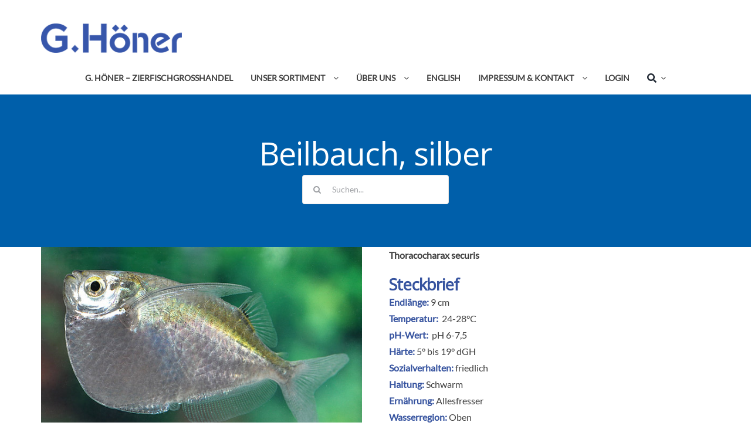

--- FILE ---
content_type: text/css
request_url: https://www.g-hoener.de/wp-content/themes/Avada-Child-Theme/style.css?ver=6.4.7
body_size: 382
content:
/*
Theme Name: Avada Child
Description: Child theme for Avada theme
Author: ThemeFusion
Author URI: https://theme-fusion.com
Template: Avada
Version: 1.0.0
Text Domain:  Avada
*/

/* .fusion-body .fusion-flex-container.fusion-builder-row-1 { padding-bottom: 0; } */

/* body .feup-pure-form-aligned .feup-pure-control-group { float: none; } */


/** portfolio item page **/
html body.has-sidebar #content { width: 100% }
html .portfolio-half .flexslider:not(.tfs-slider) { width: 40%; }
html .portfolio-half .project-content { width: 55%; }

html .fusion-body .fusion-builder-column-0 { margin-bottom: 0; }
html .fusion-menu-element-wrapper { margin-top: 15px; }
html .fusion-body .fusion-menu-element-wrapper[data-count="0"].collapse-enabled .fusion-menu-element-list { margin-top: 0; }
html .fusion-body .fusion-flex-container.fusion-builder-row-1 { padding-bottom: 0; }
html .fusion-body .fusion-flex-container.fusion-builder-row-3 { padding-top: 0; }
html .fusion-body.home .fusion-flex-container.fusion-builder-row-3 { padding: 0 30px; }
html .width-100 .fusion-fullwidth, .width-100 .nonhundred-percent-fullwidth { margin-left: 0; margin-right: 0; }
html body #main { padding-top: 0; }
html h1 { padding-top: .5em; padding-bottom: .3em; }

html .home .fusion-body .fusion-builder-column-1 { margin-bottom: 0; }
html .post-content { margin-top: 0em; }
@media only screen and (max-width:640px) { html .fusion-column-wrapper { margin-right: 0 !important; margin-left: 0 !important; } }

html.avada-is-100-percent-template body #main.width-100 { padding-left: 0; padding-right: 0; }

@media print {
	html .fusion-tb-header,
	html .single-avada_portfolio .fusion-footer { display: none; }
}